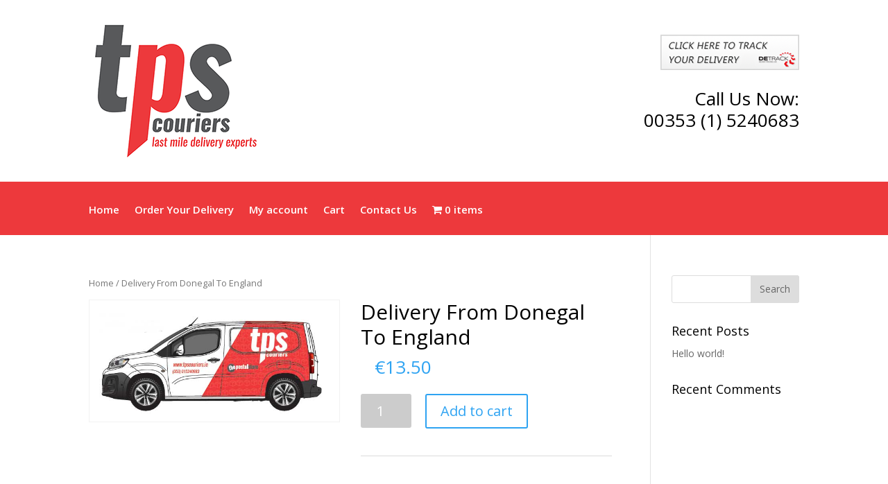

--- FILE ---
content_type: text/css
request_url: https://www.tpscouriers.ie/wp-content/et-cache/3248/et-core-unified-cpt-tb-1244-tb-1245-3248-17671517781116.min.css
body_size: 624
content:
.et_pb_section_0_tb_header.et_pb_section{padding-top:10px;padding-bottom:0px;margin-top:0px;margin-bottom:0px;background-color:#ffffff!important}.et_pb_row_0_tb_header.et_pb_row{padding-top:20px!important;margin-top:0px!important;padding-top:20px}.et_pb_text_1_tb_header{margin-top:20px!important}.et_pb_section_1_tb_header.et_pb_section{background-color:#245494!important}.et_pb_fullwidth_menu_0_tb_header.et_pb_fullwidth_menu ul li a{font-weight:600;font-size:15px;color:#ffffff!important}.et_pb_fullwidth_menu_0_tb_header.et_pb_fullwidth_menu{background-image:linear-gradient(180deg,rgba(0,0,0,0) 0%,rgba(0,0,0,0) 100%);background-color:#ED393C}.et_pb_fullwidth_menu_0_tb_header.et_pb_fullwidth_menu ul li.current-menu-item a{color:#ffffff!important}.et_pb_fullwidth_menu_0_tb_header.et_pb_fullwidth_menu .nav li ul{background-color:#ED393C!important}.et_pb_fullwidth_menu_0_tb_header.et_pb_fullwidth_menu .et_mobile_menu,.et_pb_fullwidth_menu_0_tb_header.et_pb_fullwidth_menu .et_mobile_menu ul{background-color:#ED393C!important}.et_pb_fullwidth_menu_0_tb_header .et_pb_row>.et_pb_menu__logo-wrap .et_pb_menu__logo,.et_pb_fullwidth_menu_0_tb_header .et_pb_menu__logo-slot{max-width:100%}.et_pb_fullwidth_menu_0_tb_header .et_pb_row>.et_pb_menu__logo-wrap .et_pb_menu__logo img,.et_pb_fullwidth_menu_0_tb_header .et_pb_menu__logo-slot .et_pb_menu__logo-wrap img{max-height:none}.et_pb_fullwidth_menu_0_tb_header .mobile_nav .mobile_menu_bar:before{color:#7EBEC5}.et_pb_fullwidth_menu_0_tb_header .et_pb_menu__icon.et_pb_menu__search-button,.et_pb_fullwidth_menu_0_tb_header .et_pb_menu__icon.et_pb_menu__close-search-button{color:#7EBEC5}.et_pb_fullwidth_menu_0_tb_header .et_pb_menu__icon.et_pb_menu__cart-button{color:#7EBEC5}.et_pb_section_0_tb_footer.et_pb_section{padding-bottom:21px;background-color:#ED393C!important}.et_pb_section_0_tb_footer.section_has_divider.et_pb_top_divider .et_pb_top_inside_divider{background-image:url([data-uri]);background-size:100% 100px;top:0;height:100px;z-index:1}.et_pb_image_0_tb_footer{margin-top:23px!important;text-align:center}.et_pb_image_1_tb_footer{text-align:center}.et_pb_row_1_tb_footer.et_pb_row{padding-top:0px!important;padding-bottom:0px!important;margin-top:16px!important;margin-bottom:0px!important;padding-top:0px;padding-bottom:0px}.et_pb_text_2_tb_footer.et_pb_text{color:#ffffff!important}.et_pb_text_2_tb_footer.et_pb_text a{color:#ffffff!important}.et_pb_text_3_tb_footer.et_pb_text{color:#ffffff!important}.et_pb_text_3_tb_footer.et_pb_text a{color:#ffffff!important}.et_pb_text_2_tb_footer{padding-top:0px!important;margin-top:0px!important}.et_pb_text_3_tb_footer{padding-top:0px!important;margin-top:0px!important}.et_pb_column_3_tb_footer{padding-top:0px;padding-bottom:0px}